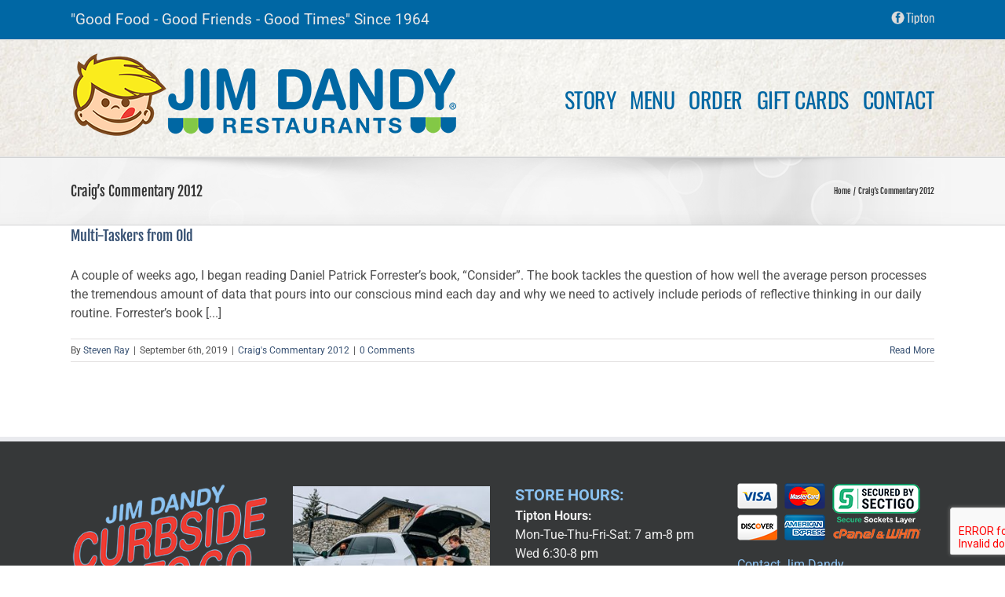

--- FILE ---
content_type: text/html; charset=UTF-8
request_url: https://jdrest.com/wp-admin/admin-ajax.php
body_size: 523
content:
272917.07bb3dcacecaebf06f6f74dba58fb4dc